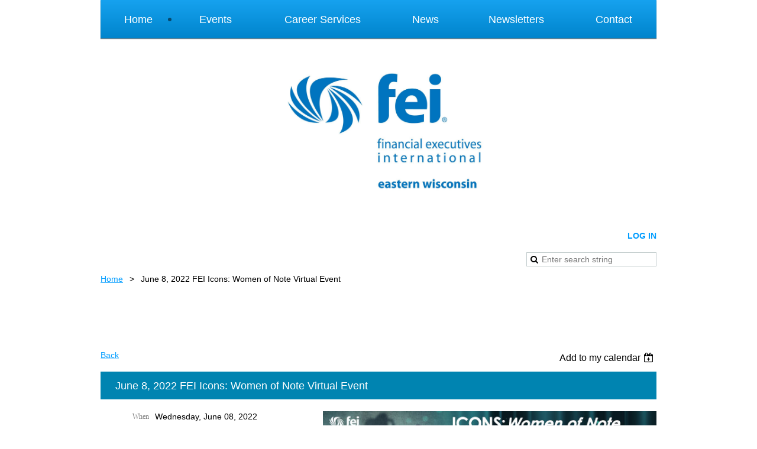

--- FILE ---
content_type: text/html; charset=utf-8
request_url: https://feinew.org/event-4831533
body_size: 7620
content:
<!DOCTYPE html>
<!--[if lt IE 7 ]><html lang="en" class="no-js ie6 "><![endif]-->
<!--[if IE 7 ]><html lang="en" class="no-js ie7 "> <![endif]-->
<!--[if IE 8 ]><html lang="en" class="no-js ie8 "> <![endif]-->
<!--[if IE 9 ]><html lang="en" class="no-js ie9 "><![endif]-->
<!--[if (gt IE 9)|!(IE)]><!--><html lang="en" class="no-js "> <!--<![endif]-->
  <head id="Head1">
		<link rel="stylesheet" type="text/css" href="https://kit-pro.fontawesome.com/releases/latest/css/pro.min.css" />
<meta name="viewport" content="width=device-width" />
<link href="https://sf.wildapricot.org/BuiltTheme/treehouse2_simple.v3.1/current/cdb3abfe/Styles/combined.css" rel="stylesheet" type="text/css" /><link href="https://feinew.org/resources/theme/user.css?t=636102388070000000" rel="stylesheet" type="text/css" /><link href="https://live-sf.wildapricot.org/WebUI/built9.12.1-8e232c8/scripts/public/react/index-84b33b4.css" rel="stylesheet" type="text/css" /><link href="https://live-sf.wildapricot.org/WebUI/built9.12.1-8e232c8/css/shared/ui/shared-ui-compiled.css" rel="stylesheet" type="text/css" /><script type="text/javascript" language="javascript" id="idJavaScriptEnvironment">var bonaPage_BuildVer='9.12.1-8e232c8';
var bonaPage_AdminBackendUrl = '/admin/';
var bonaPage_StatRes='https://live-sf.wildapricot.org/WebUI/';
var bonaPage_InternalPageType = { isUndefinedPage : false,isWebPage : false,isAdminPage : false,isDialogPage : false,isSystemPage : true,isErrorPage : false,isError404Page : false };
var bonaPage_PageView = { isAnonymousView : true,isMemberView : false,isAdminView : false };
var WidgetMode = 0;
var bonaPage_IsUserAnonymous = true;
var bonaPage_ThemeVer='cdb3abfe6361023880700000000'; var bonaPage_ThemeId = 'treehouse2_simple.v3.1'; var bonaPage_ThemeVersion = '3.1';
var bonaPage_id='18008'; version_id='';
if (bonaPage_InternalPageType && (bonaPage_InternalPageType.isSystemPage || bonaPage_InternalPageType.isWebPage) && window.self !== window.top) { var success = true; try { var tmp = top.location.href; if (!tmp) { top.location = self.location; } } catch (err) { try { if (self != top) { top.location = self.location; } } catch (err) { try { if (self != top) { top = self; } success = false; } catch (err) { success = false; } } success = false; } if (!success) { window.onload = function() { document.open('text/html', 'replace'); document.write('<ht'+'ml><he'+'ad></he'+'ad><bo'+'dy><h1>Wrong document context!</h1></bo'+'dy></ht'+'ml>'); document.close(); } } }
try { function waMetricsGlobalHandler(args) { if (WA.topWindow.waMetricsOuterGlobalHandler && typeof(WA.topWindow.waMetricsOuterGlobalHandler) === 'function') { WA.topWindow.waMetricsOuterGlobalHandler(args); }}} catch(err) {}
 try { if (parent && parent.BonaPage) parent.BonaPage.implementBonaPage(window); } catch (err) { }
try { document.write('<style type="text/css"> .WaHideIfJSEnabled, .HideIfJSEnabled { display: none; } </style>'); } catch(err) {}
var bonaPage_WebPackRootPath = 'https://live-sf.wildapricot.org/WebUI/built9.12.1-8e232c8/scripts/public/react/';</script><script type="text/javascript" language="javascript" src="https://live-sf.wildapricot.org/WebUI/built9.12.1-8e232c8/scripts/shared/bonapagetop/bonapagetop-compiled.js" id="idBonaPageTop"></script><script type="text/javascript" language="javascript" src="https://live-sf.wildapricot.org/WebUI/built9.12.1-8e232c8/scripts/public/react/index-84b33b4.js" id="ReactPublicJs"></script><script type="text/javascript" language="javascript" src="https://live-sf.wildapricot.org/WebUI/built9.12.1-8e232c8/scripts/shared/ui/shared-ui-compiled.js" id="idSharedJs"></script><script type="text/javascript" language="javascript" src="https://live-sf.wildapricot.org/WebUI/built9.12.1-8e232c8/General.js" id=""></script><script type="text/javascript" language="javascript" src="https://sf.wildapricot.org/BuiltTheme/treehouse2_simple.v3.1/current/cdb3abfe/Scripts/combined.js" id=""></script><title>Financial Executives International of Northeastern Wisconsin - June 8, 2022 FEI Icons: Women of Note Virtual Event</title>
<script>
  (function(i,s,o,g,r,a,m){i['GoogleAnalyticsObject']=r;i[r]=i[r]||function(){
  (i[r].q=i[r].q||[]).push(arguments)},i[r].l=1*new Date();a=s.createElement(o),
  m=s.getElementsByTagName(o)[0];a.async=1;a.src=g;m.parentNode.insertBefore(a,m)
  })(window,document,'script','//www.google-analytics.com/analytics.js','ga');

  ga('create', 'UA-66445236-1', 'auto');
  ga('send', 'pageview');

</script><link rel="search" type="application/opensearchdescription+xml" title="feinew.org" href="/opensearch.ashx" /></head>
  <body id="PAGEID_18008" class="publicContentView LayoutMain">
<div class="mLayout layoutMain state1" id="mLayout">

 <!-- header zone -->
		<div class="zoneHeader1">
			<div class="container_12">
				<div class="s1_grid_12 s2_grid_12 s3_grid_12">
<div id="idHeaderContentHolder" data-componentId="Header" class="WaPlaceHolder WaPlaceHolderHeader" style=""><div style="padding-top:0px;padding-bottom:10px;"><div id="id_yOhi7Wr" class="WaGadgetFirst WaGadgetMenuHorizontal  menuStyle004" style="margin-bottom:13px;" data-componentId="yOhi7Wr" ><div class="menuBackground"></div>
<div class="menuInner">
	<ul class="firstLevel">
<li class=" dir">
	<div class="item">
		<a href="https://feinew.org/" title="Home"><span>Home</span></a>
<ul class="secondLevel">
<li class=" ">
	<div class="item">
		<a href="https://feinew.org/About-Us" title="About Us"><span>About Us</span></a>
</div>
</li>
	
<li class=" ">
	<div class="item">
		<a href="https://feinew.org/page-18121" title="FEI Code of Ethics &amp; Rules of Conduct"><span>FEI Code of Ethics &amp; Rules of Conduct</span></a>
</div>
</li>
	
</ul>
</div>
</li>
	
<li class=" ">
	<div class="item">
		<a href="https://feinew.org/events" title="Events"><span>Events</span></a>
</div>
</li>
	
<li class=" ">
	<div class="item">
		<a href="https://feinew.org/Career-Services" title="Career Services"><span>Career Services</span></a>
</div>
</li>
	
<li class=" ">
	<div class="item">
		<a href="https://feinew.org/page-8689" title="News"><span>News</span></a>
</div>
</li>
	
<li class=" ">
	<div class="item">
		<a href="https://feinew.org/FEI-Newsletters" title="Newsletters"><span>Newsletters</span></a>
</div>
</li>
	
<li class=" ">
	<div class="item">
		<a href="https://feinew.org/page-7742" title="Contact"><span>Contact</span></a>
</div>
</li>
	
</ul>
</div>

<script type="text/javascript">
	jq$(function()
	{
		var gadgetHorMenu = jq$('#id_yOhi7Wr'),
			gadgetHorMenuContainer = gadgetHorMenu.find('.menuInner'),
			firstLevelMenu = gadgetHorMenu.find('ul.firstLevel'),
			holderInitialMenu = firstLevelMenu.children(),
			outsideItems = null,
			phantomElement = '<li class="phantom"><div class="item"><a href="#"><span>&#x2261;</span></a><ul class="secondLevel"></ul></div></li>',
			placeHolder = gadgetHorMenu.parents('.WaLayoutPlaceHolder'),
			placeHolderId = placeHolder && placeHolder.attr('data-componentId'),
			mobileState = false,
			rsStateWidth2 = 617;

		function resizeMenu()
		{
			var i,
				len,
				fitMenuWidth = 0,
				menuItemPhantomWidth = 80;

			// background track
			gadgetHorMenu.find('.menuBackground').css(
			{
				'width': jq$('body').width(),
				'left': ( ( jq$('body').width() - gadgetHorMenu.width() ) * -0.5 )
			});

			firstLevelMenu.html( holderInitialMenu).removeClass('adapted').css({ width: 'auto' }); // restore initial menu

			if( !gadgetHorMenuContainer.find('.menuButton').size() )
			{
				gadgetHorMenuContainer.prepend('<div class="menuButton"></div>');

				gadgetHorMenuContainer.find('.menuButton').on("click",function()
				{
					gadgetHorMenuContainer.find('ul.firstLevel').toggle();
					return false;
				});

				jq$('body').on("click",function()
				{
					if( mobileState )
						gadgetHorMenuContainer.find('ul.firstLevel').hide();
				});
			}

			// for state 3
			if( jq$(window).width() < rsStateWidth2 && mobileState == false )
			{
				gadgetHorMenuContainer.find('ul.firstLevel').attr('style','');
				mobileState = true;

				return false;
			}

			if( jq$(window).width() >= rsStateWidth2 )
			{
				gadgetHorMenuContainer.find('ul.firstLevel').attr('style','');
				mobileState = false;
			}


			if( firstLevelMenu.width() > gadgetHorMenuContainer.width() ) // if menu oversize
			{
				menuItemPhantomWidth = firstLevelMenu.addClass('adapted').append( phantomElement).children('.phantom').width();

				for( i = 0, len = holderInitialMenu.size(); i <= len; i++ )
				{
					fitMenuWidth += jq$( holderInitialMenu.get(i) ).width();

					if( fitMenuWidth + menuItemPhantomWidth > gadgetHorMenuContainer.width() )
					{
						outsideItems = firstLevelMenu.children(':gt('+(i-1)+'):not(.phantom)').remove();
						firstLevelMenu.find('.phantom > .item > ul').append( outsideItems);
						break;
					}
				}
				gadgetHorMenu.find('.phantom > .item > a').click(function(){ return false; });
			}

			firstLevelMenu.css( 'width', '' ); // restore initial menu width
			firstLevelMenu.children().removeClass('last-child').eq(-1).addClass('last-child'); // add last-child mark
		}

		resizeMenu();

		jq$(window).resize(function()
		{
			resizeMenu();
		});

		function onLayoutColumnResized(sender, args)
		{
			args = args || {};

			if (placeHolderId && (placeHolderId == args.leftColPlaceHolderId || placeHolderId == args.rightColPlaceHolderId))
			{
				resizeMenu();
			}
		}

		BonaPage.addPageStateHandler(BonaPage.PAGE_PARSED, function() { WA.Gadgets.LayoutColumnResized.addHandler(onLayoutColumnResized); });
		BonaPage.addPageStateHandler(BonaPage.PAGE_UNLOADED, function() { WA.Gadgets.LayoutColumnResized.removeHandler(onLayoutColumnResized); });


		var supportTouch = !!(('ontouchstart' in window) || (window.DocumentTouch && document instanceof DocumentTouch) || (navigator.msPointerEnabled && navigator.msMaxTouchPoints));

		if( supportTouch )
		{
			jq$('#id_yOhi7Wr').find('.menuInner li.dir > .item > a').on( 'click', function(event)
			{
				if( !this.touchCounter )
					this.touchCounter = 0;

				if( this.touchCounter >= 1 )
				{
					this.touchCounter = 0;
					return true;
				}
				this.touchCounter++;
				
				if (!mobileState)
				{
					WA.stopEventDefault(event);
				}
			});

			jq$('#id_yOhi7Wr').find('.menuInner li.dir > .item > a').on( 'mouseout', function(event)
			{
				if( !this.touchCounter )
					this.touchCounter = 0;
				this.touchCounter = 0;
			});
		}


	});
</script></div><div id="id_Kh4qata" class="WaGadget WaGadgetContent  gadgetStyleNone" style="" data-componentId="Kh4qata" ><div class="gadgetStyleBody gadgetContentEditableArea" style="" data-editableArea="0" data-areaHeight="auto">
<p align="center"><img src="/resources/Pictures/Eastern%20Wisconsin%20-%20Blue%20Stacked%20Logo.jpg" alt="" title="" border="0" width="450" height="277"></p></div>
</div><div id="id_8U9Qbfw" data-componentId="8U9Qbfw" class="WaLayoutContainerLast" style=""><table cellspacing="0" cellpadding="0" class="WaLayoutTable" style=""><tr data-componentId="8U9Qbfw_row" class="WaLayoutRow"><td id="id_fgK4EaS" data-componentId="fgK4EaS" class="WaLayoutItem" style="width:50%;"></td><td style="width:0px;display:none;" data-componentId="fgK4EaS_separator" class="WaLayoutSeparator"><div style="width: inherit;"></div></td><td id="id_hXhvehQ" data-componentId="hXhvehQ" class="WaLayoutItem" style="width:50%;"><div id="id_kLpWaYZ" class="WaLayoutPlaceHolder placeHolderContainer" data-componentId="kLpWaYZ" style=""><div style="padding-top:10px;"><div id="id_FmyI8Yg" class="WaGadgetFirst WaGadgetLoginButton  gadgetStyleNone" style="" data-componentId="FmyI8Yg" ><div class="alignRight">
  <div class="loginBoxLinkContainer">
    <a class="loginBoxLinkButton" href="https://feinew.org/Sys/Login">Log in</a>
  </div>
  </div>
</div><div id="id_arwKHMK" class="WaGadgetLast WaGadgetSiteSearch  gadgetStyleNone" style="" data-componentId="arwKHMK" ><div class="gadgetStyleBody " style=""  data-areaHeight="auto">
<div class="searchBoxOuter alignRight">
	<div class="searchBox">
<form method="post" action="https://feinew.org/Sys/Search" id="id_arwKHMK_form" class="generalSearchBox"  data-disableInAdminMode="true">
<span class="searchBoxFieldContainer"><input class="searchBoxField" type="text" name="searchString" id="idid_arwKHMK_searchBox" value="" maxlength="300" autocomplete="off"  placeholder="Enter search string"></span>
<div class="autoSuggestionBox" id="idid_arwKHMK_resultDiv"></div>
</form></div>
	</div>
	<script type="text/javascript">
		(function(){

			function init()
			{
				var model = {};
				model.gadgetId = 'idid_arwKHMK';
				model.searchBoxId = 'idid_arwKHMK_searchBox';
				model.resultDivId = 'idid_arwKHMK_resultDiv';
				model.selectedTypes = '7';
				model.searchTemplate = 'https://feinew.org/Sys/Search?q={0}&types={1}&page={2}';
				model.searchActionUrl = '/Sys/Search/DoSearch';
				model.GoToSearchPageTextTemplate = 'Search for &#39;{0}&#39;';
				model.autoSuggest = true;
				var WASiteSearch = new WASiteSearchGadget(model);
			}

			jq$(document).ready(init);
		}) ();
	</script>
</div>
</div></div></div></td></tr></table> </div></div>
</div></div>
			</div>
		</div>
		<div class="zoneHeader2">
			<div class="container_12">
				<div class="s1_grid_12 s2_grid_12 s3_grid_12">
<div id="id_Header1" data-componentId="Header1" class="WaPlaceHolder WaPlaceHolderHeader1" style=""><div style="padding-top:0px;padding-bottom:0px;"><div id="id_GsQDnbD" class="WaGadgetOnly WaGadgetBreadcrumbs  gadgetStyleNone" style="margin-bottom:20px;" data-componentId="GsQDnbD" ><div class="gadgetStyleBody " style=""  data-areaHeight="auto">
<ul>
<li><a href="https://feinew.org/">Home</a></li>
<li class="last">June 8, 2022 FEI Icons: Women of Note Virtual Event</li>
</ul>
</div>
</div></div>
</div></div>
			</div>
		</div>
		<div class="zoneHeader3">
			<div class="container_12">
				<div class="s1_grid_12 s2_grid_12 s3_grid_12">
</div>
			</div>
		</div>
		<!-- /header zone -->

<!-- content zone -->
	<div class="zoneContent">
		<div class="container_12">
			<div class="s1_grid_12 s2_grid_12 s3_grid_12">
<div id="idPrimaryContentBlock1Content" data-componentId="Content" class="WaPlaceHolder WaPlaceHolderContent" style=""><div style="padding-top:30px;padding-bottom:30px;"><div id="id_4SyYkgt" class="WaGadgetFirst WaGadgetContent  gadgetStyleNone" style="margin-bottom:0px;" data-componentId="4SyYkgt" ><div class="gadgetStyleBody gadgetContentEditableArea" style="padding-top:40px;" data-editableArea="0" data-areaHeight="auto">
</div>
</div><div id="id_HdIIETy" class="WaGadget WaGadgetEvents  gadgetStyleNone WaGadgetEventsStateDetails" style="" data-componentId="HdIIETy" >



<form method="post" action="" id="form">
<div class="aspNetHidden">
<input type="hidden" name="__VIEWSTATE" id="__VIEWSTATE" value="r1G8kStxzcQdmWjIPALfrTLV4Og7vqA0vh37RZ0Xh/i/JMy1yUuzjyBFe75nsDo24wOyXbAqHUfAlrN9GiY+q2fsCBwIpwZHKgS9kOyv4kkNGJrAWOTRj7aoVE1YF/c5bWzR3BVlaYtiWBPKMWHTgKLzuUrvs4uvImMYT9D9huo4VuqHJI/ICpkLU6YMoLTE30ITZ69QyD7gIQzn8gGatAgildglaBiN2KbcnSs3ZnK0GeUkRv45JG/6lWconmQb8HPa75wlWC3g385HUduGSwQBpQeX15yKpf/GnOUx9lygtDNk" />
</div>

    
    <input type="hidden" name="FunctionalBlock1$contentModeHidden" id="FunctionalBlock1_contentModeHidden" value="1" />



       
  <div id="idEventsTitleMainContainer" class="pageTitleOuterContainer">
    <div id="idEventBackContainer" class="pageBackContainer">
      <a id="FunctionalBlock1_ctl00_eventPageViewBase_ctl00_ctl00_back" class="eventBackLink" href="javascript: history.back();">Back</a>
    </div>
      
    <div id="idEventViewSwitcher" class="pageViewSwitcherOuterContainer">
      
<div class="cornersContainer"><div class="topCorners"><div class="c1"></div><div class="c2"></div><div class="c3"></div><div class="c4"></div><div class="c5"></div></div></div>
  <div class="pageViewSwitcherContainer"><div class="d1"><div class="d2"><div class="d3"><div class="d4"><div class="d5"><div class="d6"><div class="d7"><div class="d8"><div class="d9"><div class="inner">
    <div id="init-add-event-to-calendar-dropdown-4831533" class="semantic-ui" style="color: inherit; background: transparent;"></div>
    <script>
      function initAddEventToCalendarDropDown4831533()
      {
        if (typeof window.initAddEventToCalendarDropDown !== 'function') { return; }
      
        const domNodeId = 'init-add-event-to-calendar-dropdown-4831533';
        const event = {
          id: '4831533',
          title: 'June 8, 2022 FEI Icons: Women of Note Virtual Event',
          description: '                                                            Experience an empowering event as inspirational female ICONS in finance share their very personal leadership lessons. At FEI&amp;#39;s ICONS: Women of Note, held virtually on June 8 at 11:00 am Eastern, learn from their experience and stories.            These motivating presenters will leave you energized and inspired with the strategies needed on your journey. Connect with peers as we bring together rising and established women in finance for authentic conversations. Register now!            This virtual event is complimentary for FEI Members.                                                                                                                                                            REGISTER NOW                                                                                                                                                        '.replace(/\r+/g, ''),
          location: 'Virtual',
          url: window.location.href,
          allDay: 'True' === 'False',
          start: '2022-06-08T15:00:00Z', 
          end: '2022-06-08T18:00:00Z',
          sessions: [{"title":"June 8, 2022 FEI Icons: Women of Note Virtual Event","start":"2022-06-08T15:00:00Z","end":"2022-06-08T18:00:00Z","allDay":false}]
        };
      
        window.initAddEventToCalendarDropDown(event, domNodeId);
      }    
    
      window.BonaPage.addPageStateHandler(window.BonaPage.PAGE_PARSED, initAddEventToCalendarDropDown4831533);

    </script>
  </div></div></div></div></div></div></div></div></div></div></div>
<div class="cornersContainer"><div class="bottomCorners"><div class="c5"></div><div class="c4"></div><div class="c3"></div><div class="c2"></div><div class="c1"></div></div></div>

    </div>
    <div class="pageTitleContainer eventsTitleContainer">
      <h1 class="pageTitle SystemPageTitle">
        June 8, 2022 FEI Icons: Women of Note Virtual Event
      </h1>
    </div>
  </div>
      

      


<div class="boxOuterContainer boxBaseView"><div class="cornersContainer"><div class="topCorners"><div class="c1"></div><div class="c2"></div><div class="c3"></div><div class="c4"></div><div class="c5"></div><!--[if gt IE 6]><!--><div class="r1"><div class="r2"><div class="r3"><div class="r4"><div class="r5"></div></div></div></div></div><!--<![endif]--></div></div><div  class="boxContainer"><div class="d1"><div class="d2"><div class="d3"><div class="d4"><div class="d5"><div class="d6"><div class="d7"><div class="d8"><div class="d9"><div class="inner">
      
    <div class="boxBodyOuterContainer"><div class="cornersContainer"><div class="topCorners"><div class="c1"></div><div class="c2"></div><div class="c3"></div><div class="c4"></div><div class="c5"></div><!--[if gt IE 6]><!--><div class="r1"><div class="r2"><div class="r3"><div class="r4"><div class="r5"></div></div></div></div></div><!--<![endif]--></div></div><div  class="boxBodyContainer"><div class="d1"><div class="d2"><div class="d3"><div class="d4"><div class="d5"><div class="d6"><div class="d7"><div class="d8"><div class="d9"><div class="inner">
          
        <div class="boxBodyInfoOuterContainer boxBodyInfoViewFill"><div class="cornersContainer"><div class="topCorners"><div class="c1"></div><div class="c2"></div><div class="c3"></div><div class="c4"></div><div class="c5"></div><!--[if gt IE 6]><!--><div class="r1"><div class="r2"><div class="r3"><div class="r4"><div class="r5"></div></div></div></div></div><!--<![endif]--></div></div><div  class="boxBodyInfoContainer"><div class="d1"><div class="d2"><div class="d3"><div class="d4"><div class="d5"><div class="d6"><div class="d7"><div class="d8"><div class="d9"><div class="inner">
              
            

<div class="boxInfoContainer">
  <ul class="boxInfo">
    <li class="eventInfoStartDate">
      <label class="eventInfoBoxLabel">When</label>
      <div class="eventInfoBoxValue"><strong>Wednesday, June 08, 2022</strong></div>
    </li>
    <li id="FunctionalBlock1_ctl00_eventPageViewBase_ctl00_ctl00_eventInfoBox_startTimeLi" class="eventInfoStartTime">
      <label class="eventInfoBoxLabel">&nbsp;</label>
      <div class="eventInfoBoxValue"><span><div id="FunctionalBlock1_ctl00_eventPageViewBase_ctl00_ctl00_eventInfoBox_startTimeLocalizePanel" client-tz-item="America/Chicago" client-tz-formatted=" (CDT)">
	10:00 AM - 1:00 PM
</div></span></div>
    </li>
    
    
    
    
    <li id="FunctionalBlock1_ctl00_eventPageViewBase_ctl00_ctl00_eventInfoBox_locationLi" class="eventInfoLocation">
      <label class="eventInfoBoxLabel">Location</label>
      <div class="eventInfoBoxValue"><span>Virtual</span></div>
    </li>
    
    
  </ul>
</div>

            
<div class="registrationInfoContainer">
  
  
</div>

              
            
              
            

            
                
            
              
          <div class="clearEndContainer"></div></div></div></div></div></div></div></div></div></div></div></div><div class="cornersContainer"><div class="bottomCorners"><!--[if gt IE 6]><!--><div class="r1"><div class="r2"><div class="r3"><div class="r4"><div class="r5"></div></div></div></div></div><!--<![endif]--><div class="c5"></div><div class="c4"></div><div class="c3"></div><div class="c2"></div><div class="c1"></div></div></div></div>

          <div class="boxBodyContentOuterContainer"><div class="cornersContainer"><div class="topCorners"><div class="c1"></div><div class="c2"></div><div class="c3"></div><div class="c4"></div><div class="c5"></div><!--[if gt IE 6]><!--><div class="r1"><div class="r2"><div class="r3"><div class="r4"><div class="r5"></div></div></div></div></div><!--<![endif]--></div></div><div  class="boxBodyContentContainer fixedHeight"><div class="d1"><div class="d2"><div class="d3"><div class="d4"><div class="d5"><div class="d6"><div class="d7"><div class="d8"><div class="d9"><div class="inner gadgetEventEditableArea">
                  <table cellspacing="0" cellpadding="0">
  <tbody>
    <tr>
      <td width="600" valign="top">
        <p align="center"><a href="http://send.financialexecutives.org/link.cfm?r=-cbngKxd7n9qfcUQDAT-NQ~~&amp;pe=0hqPfWe3xebpNqZ_9B-OQyTyy3dOhqEg5ABZA8LrhtyAiS2nz44klwBshCKksexqoDytQekzbLbl8I4IafnJiQ~~&amp;t=5MhWwHxbllT4bfLPaKuKUA~~"><font style="font-size: 13px;" face="Calibri, sans-serif"><font color="#0000FF"><font style="font-size: 15px;" color="#0000FF"><img border="0" width="600" height="130" src="https://maassets.higherlogic.com/image/FEI/ICONS-Women-of-Note-2022-600x130_2206516.jpg" alt="ICONS: Women of Note Virtual Event"></font></font></font></a></p>
      </td>
    </tr>

    <tr>
      <td width="580" valign="top">
        <p><font style="font-size: 16px;" color="#555555" face="Helvetica">Experience an empowering event as inspirational female ICONS in finance share their very personal leadership lessons. At <em><strong><a href="http://send.financialexecutives.org/link.cfm?r=-cbngKxd7n9qfcUQDAT-NQ~~&amp;pe=bk299__ONIwuLxTqA0KoyrMPdsX5PGwXJedbhfNs3QwesBYij5ICgOo1hqIq1ryAQh6K1H8ZMqnVIKKbMyvdpw~~&amp;t=5MhWwHxbllT4bfLPaKuKUA~~" target="_blank"><font color="#1476D7">FEI's ICONS: Women of Note</font></a></strong></em>, held virtually on <strong>June 8 at 11:00 am Eastern</strong>, learn from their experience and stories.</font></p>

        <p><font style="font-size: 16px;" color="#555555" face="Helvetica">These motivating presenters will leave you energized and inspired with the strategies needed on your journey. Connect with peers as we bring together rising and established women in finance for authentic conversations. <strong><a href="http://send.financialexecutives.org/link.cfm?r=-cbngKxd7n9qfcUQDAT-NQ~~&amp;pe=bykWkGhUI6HacWe5VRFgOFVJLaxIQgmHSY_wxiB0v6r8lM6UE6u0h76mV69pepRHMKrfPI-OGMJO2kUZjIVTyg~~&amp;t=5MhWwHxbllT4bfLPaKuKUA~~" target="_blank"><font color="#1476D7">Register now!</font></a></strong></font></p>

        <p><font style="font-size: 16px;" face="Helvetica"><strong>This virtual event is complimentary for FEI Members.</strong></font></p>

        <table cellspacing="0" cellpadding="0" width="100%">
          <tbody>
            <tr>
              <td>
                <table cellspacing="0" cellpadding="0" align="center">
                  <tbody>
                    <tr>
                      <td style="background-color: rgb(29, 203, 139);">
                        <p align="center"><a href="http://send.financialexecutives.org/link.cfm?r=-cbngKxd7n9qfcUQDAT-NQ~~&amp;pe=XuCOcH1XiytsHYgArLrjO_bzED5ODlFilXfDuex6mdHmyi8WYq7msLnzUSbfHyC20P31K_t9SxCjVjo59Gd69w~~&amp;t=5MhWwHxbllT4bfLPaKuKUA~~" target="_blank"><font style="font-size: 13px;" face="Calibri, sans-serif"><font style="font-size: 15px;"><font color="#0000FF"><strong><font style="font-size: 16px;" color="#FFFFFF">REGISTER NOW</font></strong></font></font></font></a></p>
                      </td>
                    </tr>
                  </tbody>
                </table>
              </td>
            </tr>
          </tbody>
        </table>
      </td>
    </tr>
  </tbody>
</table>

<p><br></p>
              <div class="clearEndContainer"></div></div></div></div></div></div></div></div></div></div></div></div><div class="cornersContainer"><div class="bottomCorners"><!--[if gt IE 6]><!--><div class="r1"><div class="r2"><div class="r3"><div class="r4"><div class="r5"></div></div></div></div></div><!--<![endif]--><div class="c5"></div><div class="c4"></div><div class="c3"></div><div class="c2"></div><div class="c1"></div></div></div></div>
        
      <div class="clearEndContainer"></div></div></div></div></div></div></div></div></div></div></div></div><div class="cornersContainer"><div class="bottomCorners"><!--[if gt IE 6]><!--><div class="r1"><div class="r2"><div class="r3"><div class="r4"><div class="r5"></div></div></div></div></div><!--<![endif]--><div class="c5"></div><div class="c4"></div><div class="c3"></div><div class="c2"></div><div class="c1"></div></div></div></div>
       
  <div class="clearEndContainer"></div></div></div></div></div></div></div></div></div></div></div></div><div class="cornersContainer"><div class="bottomCorners"><!--[if gt IE 6]><!--><div class="r1"><div class="r2"><div class="r3"><div class="r4"><div class="r5"></div></div></div></div></div><!--<![endif]--><div class="c5"></div><div class="c4"></div><div class="c3"></div><div class="c2"></div><div class="c1"></div></div></div></div>



<script>
    var isBatchWizardRegistration = false;
    if (isBatchWizardRegistration) 
    {
        var graphqlOuterEndpoint = '/sys/api/graphql';;
        var batchEventRegistrationWizard = window.createBatchEventRegistrationWizard(graphqlOuterEndpoint);
        
        batchEventRegistrationWizard.openWizard({
            eventId: 4831533
        });
    }
</script>

 

  
<div class="aspNetHidden">

	<input type="hidden" name="__VIEWSTATEGENERATOR" id="__VIEWSTATEGENERATOR" value="2AE9EEA8" />
</div></form></div><div id="id_oFoxVUf" class="WaGadgetLast WaGadgetContent  gadgetStyleNone" style="" data-componentId="oFoxVUf" ><div class="gadgetStyleBody gadgetContentEditableArea" style="" data-editableArea="0" data-areaHeight="auto">
</div>
</div></div>
</div></div>
		</div>
	</div>
	<!-- /content zone -->

<!-- footer zone -->
		<div class="zoneFooter1">
			<div class="container_12">
				<div class="s1_grid_12 s2_grid_12 s3_grid_12">
</div>
			</div>
		</div>
		<div class="zoneFooter2">
			<div class="container_12">
				<div class="s1_grid_12 s2_grid_12 s3_grid_12">
</div>
			</div>
		</div>
		<div class="zoneFooter3">
			<div class="container_12">
				<div class="s1_grid_12 s2_grid_12 s3_grid_12">
</div>
			</div>
		</div>

<div class="WABranding">
				<div class="container_12">
					<div class="s1_grid_12 s2_grid_12 s3_grid_12">
<div id="idFooterPoweredByContainer">
	<span id="idFooterPoweredByWA">
</span>
</div>
</div>
				</div>
			</div>
<!-- /footer zone -->

</div></body>
</html>
<script type="text/javascript">if (window.BonaPage && BonaPage.setPageState) { BonaPage.setPageState(BonaPage.PAGE_PARSED); }</script>

--- FILE ---
content_type: text/css
request_url: https://feinew.org/resources/theme/user.css?t=636102388070000000
body_size: 86
content:
.loginPassword {
border: solid 1px;
}

.loginUserName {
border: solid 1px;
}